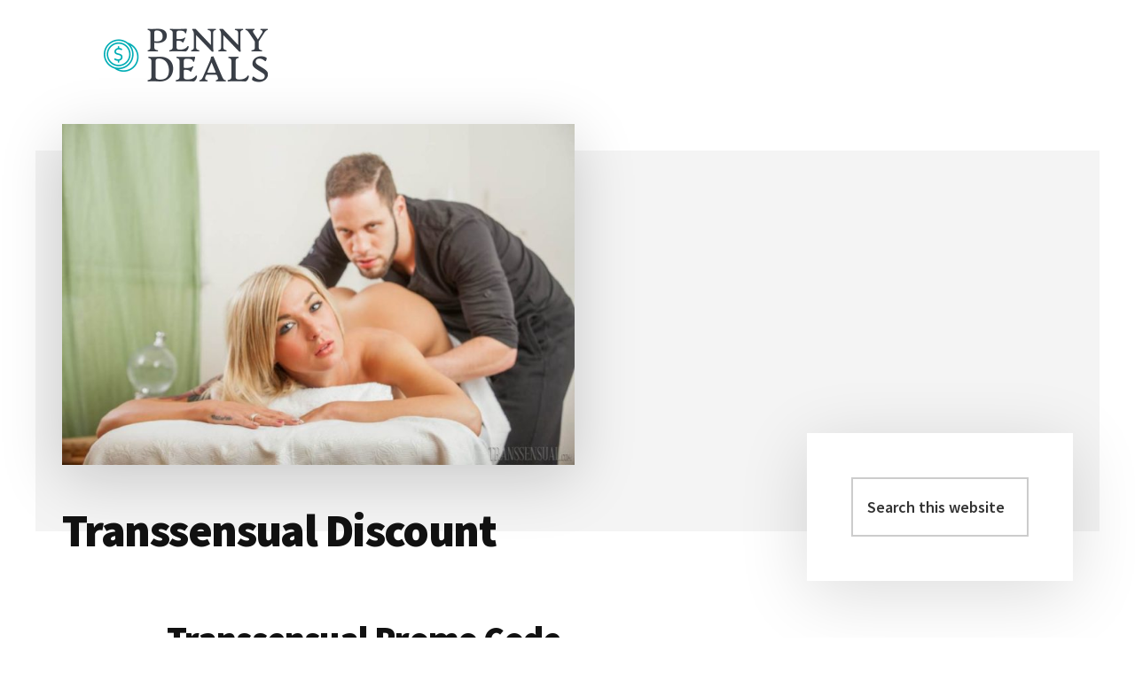

--- FILE ---
content_type: text/html; charset=UTF-8
request_url: https://www.chakrapennywhistle.com/transsensual/
body_size: 10209
content:
<!DOCTYPE html>
<html dir="ltr" lang="en-US" prefix="og: https://ogp.me/ns#">
<head >
<meta charset="UTF-8" />
<meta name="viewport" content="width=device-width, initial-scale=1" />
<title>87% off Trannsensual Promo Code - $5.25 a Month</title>

		<!-- All in One SEO 4.9.3 - aioseo.com -->
	<meta name="description" content="Up for grabs is a verified Trannsensual promo code offering up to 87% off your new membership, that is only $5.25 per month." />
	<meta name="robots" content="max-image-preview:large" />
	<meta name="author" content="Chakra Lane"/>
	<link rel="canonical" href="https://www.chakrapennywhistle.com/transsensual/" />
	<meta name="generator" content="All in One SEO (AIOSEO) 4.9.3" />
		<meta property="og:locale" content="en_US" />
		<meta property="og:site_name" content="|" />
		<meta property="og:type" content="article" />
		<meta property="og:title" content="87% off Trannsensual Promo Code - $5.25 a Month" />
		<meta property="og:description" content="Up for grabs is a verified Trannsensual promo code offering up to 87% off your new membership, that is only $5.25 per month." />
		<meta property="og:url" content="https://www.chakrapennywhistle.com/transsensual/" />
		<meta property="article:published_time" content="2017-11-10T06:41:02+00:00" />
		<meta property="article:modified_time" content="2018-06-14T19:36:57+00:00" />
		<meta name="twitter:card" content="summary" />
		<meta name="twitter:title" content="87% off Trannsensual Promo Code - $5.25 a Month" />
		<meta name="twitter:description" content="Up for grabs is a verified Trannsensual promo code offering up to 87% off your new membership, that is only $5.25 per month." />
		<script type="application/ld+json" class="aioseo-schema">
			{"@context":"https:\/\/schema.org","@graph":[{"@type":"Article","@id":"https:\/\/www.chakrapennywhistle.com\/transsensual\/#article","name":"87% off Trannsensual Promo Code - $5.25 a Month","headline":"Transsensual Discount","author":{"@id":"https:\/\/www.chakrapennywhistle.com\/author\/admin\/#author"},"publisher":{"@id":"https:\/\/www.chakrapennywhistle.com\/#organization"},"image":{"@type":"ImageObject","url":"https:\/\/www.chakrapennywhistle.com\/wp-content\/uploads\/2017\/11\/transsensual-discount.jpg","width":921,"height":614,"caption":"transsensual-discount"},"datePublished":"2017-11-10T06:41:02+00:00","dateModified":"2018-06-14T19:36:57+00:00","inLanguage":"en-US","mainEntityOfPage":{"@id":"https:\/\/www.chakrapennywhistle.com\/transsensual\/#webpage"},"isPartOf":{"@id":"https:\/\/www.chakrapennywhistle.com\/transsensual\/#webpage"},"articleSection":"Discount"},{"@type":"BreadcrumbList","@id":"https:\/\/www.chakrapennywhistle.com\/transsensual\/#breadcrumblist","itemListElement":[{"@type":"ListItem","@id":"https:\/\/www.chakrapennywhistle.com#listItem","position":1,"name":"Home","item":"https:\/\/www.chakrapennywhistle.com","nextItem":{"@type":"ListItem","@id":"https:\/\/www.chakrapennywhistle.com\/category\/discount\/#listItem","name":"Discount"}},{"@type":"ListItem","@id":"https:\/\/www.chakrapennywhistle.com\/category\/discount\/#listItem","position":2,"name":"Discount","item":"https:\/\/www.chakrapennywhistle.com\/category\/discount\/","nextItem":{"@type":"ListItem","@id":"https:\/\/www.chakrapennywhistle.com\/transsensual\/#listItem","name":"Transsensual Discount"},"previousItem":{"@type":"ListItem","@id":"https:\/\/www.chakrapennywhistle.com#listItem","name":"Home"}},{"@type":"ListItem","@id":"https:\/\/www.chakrapennywhistle.com\/transsensual\/#listItem","position":3,"name":"Transsensual Discount","previousItem":{"@type":"ListItem","@id":"https:\/\/www.chakrapennywhistle.com\/category\/discount\/#listItem","name":"Discount"}}]},{"@type":"Organization","@id":"https:\/\/www.chakrapennywhistle.com\/#organization","url":"https:\/\/www.chakrapennywhistle.com\/"},{"@type":"Person","@id":"https:\/\/www.chakrapennywhistle.com\/author\/admin\/#author","url":"https:\/\/www.chakrapennywhistle.com\/author\/admin\/","name":"Chakra Lane"},{"@type":"WebPage","@id":"https:\/\/www.chakrapennywhistle.com\/transsensual\/#webpage","url":"https:\/\/www.chakrapennywhistle.com\/transsensual\/","name":"87% off Trannsensual Promo Code - $5.25 a Month","description":"Up for grabs is a verified Trannsensual promo code offering up to 87% off your new membership, that is only $5.25 per month.","inLanguage":"en-US","isPartOf":{"@id":"https:\/\/www.chakrapennywhistle.com\/#website"},"breadcrumb":{"@id":"https:\/\/www.chakrapennywhistle.com\/transsensual\/#breadcrumblist"},"author":{"@id":"https:\/\/www.chakrapennywhistle.com\/author\/admin\/#author"},"creator":{"@id":"https:\/\/www.chakrapennywhistle.com\/author\/admin\/#author"},"image":{"@type":"ImageObject","url":"https:\/\/www.chakrapennywhistle.com\/wp-content\/uploads\/2017\/11\/transsensual-discount.jpg","@id":"https:\/\/www.chakrapennywhistle.com\/transsensual\/#mainImage","width":921,"height":614,"caption":"transsensual-discount"},"primaryImageOfPage":{"@id":"https:\/\/www.chakrapennywhistle.com\/transsensual\/#mainImage"},"datePublished":"2017-11-10T06:41:02+00:00","dateModified":"2018-06-14T19:36:57+00:00"},{"@type":"WebSite","@id":"https:\/\/www.chakrapennywhistle.com\/#website","url":"https:\/\/www.chakrapennywhistle.com\/","inLanguage":"en-US","publisher":{"@id":"https:\/\/www.chakrapennywhistle.com\/#organization"}}]}
		</script>
		<!-- All in One SEO -->

<link rel='dns-prefetch' href='//fonts.googleapis.com' />
<link rel="alternate" type="application/rss+xml" title=" &raquo; Feed" href="https://www.chakrapennywhistle.com/feed/" />
<link rel="alternate" type="application/rss+xml" title=" &raquo; Comments Feed" href="https://www.chakrapennywhistle.com/comments/feed/" />
<link rel="alternate" title="oEmbed (JSON)" type="application/json+oembed" href="https://www.chakrapennywhistle.com/wp-json/oembed/1.0/embed?url=https%3A%2F%2Fwww.chakrapennywhistle.com%2Ftranssensual%2F" />
<link rel="alternate" title="oEmbed (XML)" type="text/xml+oembed" href="https://www.chakrapennywhistle.com/wp-json/oembed/1.0/embed?url=https%3A%2F%2Fwww.chakrapennywhistle.com%2Ftranssensual%2F&#038;format=xml" />
<style id='wp-img-auto-sizes-contain-inline-css' type='text/css'>
img:is([sizes=auto i],[sizes^="auto," i]){contain-intrinsic-size:3000px 1500px}
/*# sourceURL=wp-img-auto-sizes-contain-inline-css */
</style>
<link rel='stylesheet' id='authority-pro-css' href='https://www.chakrapennywhistle.com/wp-content/themes/authority-pro/style.css?ver=1.0.5' type='text/css' media='all' />
<style id='authority-pro-inline-css' type='text/css'>

		.single .content .entry-content > p:first-of-type {
			color: #111111;
			font-size: 20px;
			font-size: 2rem;
			font-style: italic;
			line-height: 1.7;
			margin: 0 0 35px;
		}
		
		a,
		h4,
		h5,
		button,
		input[type="button"],
		input[type="reset"],
		input[type="submit"],
		.authority-subtitle,
		.button,
		.genesis-nav-menu .highlight a,
		.more-link,
		.entry-title a:focus,
		.entry-title a:hover,
		.genesis-nav-menu a:focus,
		.genesis-nav-menu a:hover,
		.genesis-nav-menu .current-menu-item > a,
		.genesis-nav-menu .sub-menu .current-menu-item > a:focus,
		.genesis-nav-menu .sub-menu .current-menu-item > a:hover,
		.genesis-responsive-menu .genesis-nav-menu a:focus,
		.genesis-responsive-menu .genesis-nav-menu a:hover,
		.menu-toggle:focus,
		.menu-toggle:hover,
		.sub-menu-toggle:focus,
		.sub-menu-toggle:hover {
			color: #00a7b0;
		}

		button,
		input[type="button"],
		input[type="reset"],
		input[type="submit"],
		.button,
		.genesis-nav-menu .highlight a,
		.more-link {
			border-color: #00a7b0;
		}

		.enews-widget::after,
		.sidebar .enews-widget:nth-child(2n+1)::after {
			background: #00a7b0;
		}

		button.primary,
		input[type="button"].primary,
		input[type="reset"].primary,
		input[type="submit"].primary,
		.authority-top-banner,
		.button.primary,
		.more-link,
		.sidebar .enews-widget input[type="submit"],
		.enews-widget input[type="submit"] {
			background-color: #00a7b0;
			color: #000000;
		}

		.authority-top-banner a,
		.authority-top-banner a:focus,
		.authority-top-banner a:hover,
		#authority-top-banner-close,
		#authority-top-banner-close:focus,
		#authority-top-banner-close:hover {
			color: #000000;
		}

		.archive-pagination .pagination-next > a,
		.archive-pagination .pagination-previous > a,
		.menu-toggle,
		.sub-menu-toggle {
			border-color: #00a7b0;
			color: #00a7b0;
		}

		a.button:focus,
		a.button:hover,
		button:focus,
		button:hover,
		input[type="button"]:focus,
		input[type="button"]:hover,
		input[type="reset"]:focus,
		input[type="reset"]:hover,
		input[type="submit"]:focus,
		input[type="submit"]:hover,
		.archive-pagination li a:focus,
		.archive-pagination li a:hover,
		.archive-pagination .active a,
		.archive-pagination .pagination-next > a:focus,
		.archive-pagination .pagination-next > a:hover,
		.archive-pagination .pagination-previous > a:focus,
		.archive-pagination .pagination-previous > a:hover,
		.button:focus,
		.button:hover,
		.enews-widget input[type="submit"]:focus,
		.enews-widget input[type="submit"]:hover,
		.genesis-nav-menu .highlight a:focus,
		.genesis-nav-menu .highlight a:hover,
		.menu-toggle:focus,
		.menu-toggle:hover,
		.more-link:focus,
		.more-link:hover,
		.sidebar .enews-widget input[type="submit"]:focus,
		.sidebar .enews-widget input[type="submit"]:hover,
		.sub-menu-toggle:focus,
		.sub-menu-toggle:hover {
			background-color: #14bbc4;
			border-color: #14bbc4;
			color: #000000;
		}
		

		.site-inner .widget_media_image::after,
		.site-inner .hero-section-column.right::after {
			background: #00a7b0;
		}

		.site-inner .hero-portrait-caption a:focus,
		.site-inner .hero-portrait-caption a:hover {
			color: #00a7b0;
		}
		
/*# sourceURL=authority-pro-inline-css */
</style>
<style id='wp-emoji-styles-inline-css' type='text/css'>

	img.wp-smiley, img.emoji {
		display: inline !important;
		border: none !important;
		box-shadow: none !important;
		height: 1em !important;
		width: 1em !important;
		margin: 0 0.07em !important;
		vertical-align: -0.1em !important;
		background: none !important;
		padding: 0 !important;
	}
/*# sourceURL=wp-emoji-styles-inline-css */
</style>
<style id='wp-block-library-inline-css' type='text/css'>
:root{--wp-block-synced-color:#7a00df;--wp-block-synced-color--rgb:122,0,223;--wp-bound-block-color:var(--wp-block-synced-color);--wp-editor-canvas-background:#ddd;--wp-admin-theme-color:#007cba;--wp-admin-theme-color--rgb:0,124,186;--wp-admin-theme-color-darker-10:#006ba1;--wp-admin-theme-color-darker-10--rgb:0,107,160.5;--wp-admin-theme-color-darker-20:#005a87;--wp-admin-theme-color-darker-20--rgb:0,90,135;--wp-admin-border-width-focus:2px}@media (min-resolution:192dpi){:root{--wp-admin-border-width-focus:1.5px}}.wp-element-button{cursor:pointer}:root .has-very-light-gray-background-color{background-color:#eee}:root .has-very-dark-gray-background-color{background-color:#313131}:root .has-very-light-gray-color{color:#eee}:root .has-very-dark-gray-color{color:#313131}:root .has-vivid-green-cyan-to-vivid-cyan-blue-gradient-background{background:linear-gradient(135deg,#00d084,#0693e3)}:root .has-purple-crush-gradient-background{background:linear-gradient(135deg,#34e2e4,#4721fb 50%,#ab1dfe)}:root .has-hazy-dawn-gradient-background{background:linear-gradient(135deg,#faaca8,#dad0ec)}:root .has-subdued-olive-gradient-background{background:linear-gradient(135deg,#fafae1,#67a671)}:root .has-atomic-cream-gradient-background{background:linear-gradient(135deg,#fdd79a,#004a59)}:root .has-nightshade-gradient-background{background:linear-gradient(135deg,#330968,#31cdcf)}:root .has-midnight-gradient-background{background:linear-gradient(135deg,#020381,#2874fc)}:root{--wp--preset--font-size--normal:16px;--wp--preset--font-size--huge:42px}.has-regular-font-size{font-size:1em}.has-larger-font-size{font-size:2.625em}.has-normal-font-size{font-size:var(--wp--preset--font-size--normal)}.has-huge-font-size{font-size:var(--wp--preset--font-size--huge)}.has-text-align-center{text-align:center}.has-text-align-left{text-align:left}.has-text-align-right{text-align:right}.has-fit-text{white-space:nowrap!important}#end-resizable-editor-section{display:none}.aligncenter{clear:both}.items-justified-left{justify-content:flex-start}.items-justified-center{justify-content:center}.items-justified-right{justify-content:flex-end}.items-justified-space-between{justify-content:space-between}.screen-reader-text{border:0;clip-path:inset(50%);height:1px;margin:-1px;overflow:hidden;padding:0;position:absolute;width:1px;word-wrap:normal!important}.screen-reader-text:focus{background-color:#ddd;clip-path:none;color:#444;display:block;font-size:1em;height:auto;left:5px;line-height:normal;padding:15px 23px 14px;text-decoration:none;top:5px;width:auto;z-index:100000}html :where(.has-border-color){border-style:solid}html :where([style*=border-top-color]){border-top-style:solid}html :where([style*=border-right-color]){border-right-style:solid}html :where([style*=border-bottom-color]){border-bottom-style:solid}html :where([style*=border-left-color]){border-left-style:solid}html :where([style*=border-width]){border-style:solid}html :where([style*=border-top-width]){border-top-style:solid}html :where([style*=border-right-width]){border-right-style:solid}html :where([style*=border-bottom-width]){border-bottom-style:solid}html :where([style*=border-left-width]){border-left-style:solid}html :where(img[class*=wp-image-]){height:auto;max-width:100%}:where(figure){margin:0 0 1em}html :where(.is-position-sticky){--wp-admin--admin-bar--position-offset:var(--wp-admin--admin-bar--height,0px)}@media screen and (max-width:600px){html :where(.is-position-sticky){--wp-admin--admin-bar--position-offset:0px}}

/*# sourceURL=wp-block-library-inline-css */
</style><style id='global-styles-inline-css' type='text/css'>
:root{--wp--preset--aspect-ratio--square: 1;--wp--preset--aspect-ratio--4-3: 4/3;--wp--preset--aspect-ratio--3-4: 3/4;--wp--preset--aspect-ratio--3-2: 3/2;--wp--preset--aspect-ratio--2-3: 2/3;--wp--preset--aspect-ratio--16-9: 16/9;--wp--preset--aspect-ratio--9-16: 9/16;--wp--preset--color--black: #000000;--wp--preset--color--cyan-bluish-gray: #abb8c3;--wp--preset--color--white: #ffffff;--wp--preset--color--pale-pink: #f78da7;--wp--preset--color--vivid-red: #cf2e2e;--wp--preset--color--luminous-vivid-orange: #ff6900;--wp--preset--color--luminous-vivid-amber: #fcb900;--wp--preset--color--light-green-cyan: #7bdcb5;--wp--preset--color--vivid-green-cyan: #00d084;--wp--preset--color--pale-cyan-blue: #8ed1fc;--wp--preset--color--vivid-cyan-blue: #0693e3;--wp--preset--color--vivid-purple: #9b51e0;--wp--preset--gradient--vivid-cyan-blue-to-vivid-purple: linear-gradient(135deg,rgb(6,147,227) 0%,rgb(155,81,224) 100%);--wp--preset--gradient--light-green-cyan-to-vivid-green-cyan: linear-gradient(135deg,rgb(122,220,180) 0%,rgb(0,208,130) 100%);--wp--preset--gradient--luminous-vivid-amber-to-luminous-vivid-orange: linear-gradient(135deg,rgb(252,185,0) 0%,rgb(255,105,0) 100%);--wp--preset--gradient--luminous-vivid-orange-to-vivid-red: linear-gradient(135deg,rgb(255,105,0) 0%,rgb(207,46,46) 100%);--wp--preset--gradient--very-light-gray-to-cyan-bluish-gray: linear-gradient(135deg,rgb(238,238,238) 0%,rgb(169,184,195) 100%);--wp--preset--gradient--cool-to-warm-spectrum: linear-gradient(135deg,rgb(74,234,220) 0%,rgb(151,120,209) 20%,rgb(207,42,186) 40%,rgb(238,44,130) 60%,rgb(251,105,98) 80%,rgb(254,248,76) 100%);--wp--preset--gradient--blush-light-purple: linear-gradient(135deg,rgb(255,206,236) 0%,rgb(152,150,240) 100%);--wp--preset--gradient--blush-bordeaux: linear-gradient(135deg,rgb(254,205,165) 0%,rgb(254,45,45) 50%,rgb(107,0,62) 100%);--wp--preset--gradient--luminous-dusk: linear-gradient(135deg,rgb(255,203,112) 0%,rgb(199,81,192) 50%,rgb(65,88,208) 100%);--wp--preset--gradient--pale-ocean: linear-gradient(135deg,rgb(255,245,203) 0%,rgb(182,227,212) 50%,rgb(51,167,181) 100%);--wp--preset--gradient--electric-grass: linear-gradient(135deg,rgb(202,248,128) 0%,rgb(113,206,126) 100%);--wp--preset--gradient--midnight: linear-gradient(135deg,rgb(2,3,129) 0%,rgb(40,116,252) 100%);--wp--preset--font-size--small: 13px;--wp--preset--font-size--medium: 20px;--wp--preset--font-size--large: 36px;--wp--preset--font-size--x-large: 42px;--wp--preset--spacing--20: 0.44rem;--wp--preset--spacing--30: 0.67rem;--wp--preset--spacing--40: 1rem;--wp--preset--spacing--50: 1.5rem;--wp--preset--spacing--60: 2.25rem;--wp--preset--spacing--70: 3.38rem;--wp--preset--spacing--80: 5.06rem;--wp--preset--shadow--natural: 6px 6px 9px rgba(0, 0, 0, 0.2);--wp--preset--shadow--deep: 12px 12px 50px rgba(0, 0, 0, 0.4);--wp--preset--shadow--sharp: 6px 6px 0px rgba(0, 0, 0, 0.2);--wp--preset--shadow--outlined: 6px 6px 0px -3px rgb(255, 255, 255), 6px 6px rgb(0, 0, 0);--wp--preset--shadow--crisp: 6px 6px 0px rgb(0, 0, 0);}:where(.is-layout-flex){gap: 0.5em;}:where(.is-layout-grid){gap: 0.5em;}body .is-layout-flex{display: flex;}.is-layout-flex{flex-wrap: wrap;align-items: center;}.is-layout-flex > :is(*, div){margin: 0;}body .is-layout-grid{display: grid;}.is-layout-grid > :is(*, div){margin: 0;}:where(.wp-block-columns.is-layout-flex){gap: 2em;}:where(.wp-block-columns.is-layout-grid){gap: 2em;}:where(.wp-block-post-template.is-layout-flex){gap: 1.25em;}:where(.wp-block-post-template.is-layout-grid){gap: 1.25em;}.has-black-color{color: var(--wp--preset--color--black) !important;}.has-cyan-bluish-gray-color{color: var(--wp--preset--color--cyan-bluish-gray) !important;}.has-white-color{color: var(--wp--preset--color--white) !important;}.has-pale-pink-color{color: var(--wp--preset--color--pale-pink) !important;}.has-vivid-red-color{color: var(--wp--preset--color--vivid-red) !important;}.has-luminous-vivid-orange-color{color: var(--wp--preset--color--luminous-vivid-orange) !important;}.has-luminous-vivid-amber-color{color: var(--wp--preset--color--luminous-vivid-amber) !important;}.has-light-green-cyan-color{color: var(--wp--preset--color--light-green-cyan) !important;}.has-vivid-green-cyan-color{color: var(--wp--preset--color--vivid-green-cyan) !important;}.has-pale-cyan-blue-color{color: var(--wp--preset--color--pale-cyan-blue) !important;}.has-vivid-cyan-blue-color{color: var(--wp--preset--color--vivid-cyan-blue) !important;}.has-vivid-purple-color{color: var(--wp--preset--color--vivid-purple) !important;}.has-black-background-color{background-color: var(--wp--preset--color--black) !important;}.has-cyan-bluish-gray-background-color{background-color: var(--wp--preset--color--cyan-bluish-gray) !important;}.has-white-background-color{background-color: var(--wp--preset--color--white) !important;}.has-pale-pink-background-color{background-color: var(--wp--preset--color--pale-pink) !important;}.has-vivid-red-background-color{background-color: var(--wp--preset--color--vivid-red) !important;}.has-luminous-vivid-orange-background-color{background-color: var(--wp--preset--color--luminous-vivid-orange) !important;}.has-luminous-vivid-amber-background-color{background-color: var(--wp--preset--color--luminous-vivid-amber) !important;}.has-light-green-cyan-background-color{background-color: var(--wp--preset--color--light-green-cyan) !important;}.has-vivid-green-cyan-background-color{background-color: var(--wp--preset--color--vivid-green-cyan) !important;}.has-pale-cyan-blue-background-color{background-color: var(--wp--preset--color--pale-cyan-blue) !important;}.has-vivid-cyan-blue-background-color{background-color: var(--wp--preset--color--vivid-cyan-blue) !important;}.has-vivid-purple-background-color{background-color: var(--wp--preset--color--vivid-purple) !important;}.has-black-border-color{border-color: var(--wp--preset--color--black) !important;}.has-cyan-bluish-gray-border-color{border-color: var(--wp--preset--color--cyan-bluish-gray) !important;}.has-white-border-color{border-color: var(--wp--preset--color--white) !important;}.has-pale-pink-border-color{border-color: var(--wp--preset--color--pale-pink) !important;}.has-vivid-red-border-color{border-color: var(--wp--preset--color--vivid-red) !important;}.has-luminous-vivid-orange-border-color{border-color: var(--wp--preset--color--luminous-vivid-orange) !important;}.has-luminous-vivid-amber-border-color{border-color: var(--wp--preset--color--luminous-vivid-amber) !important;}.has-light-green-cyan-border-color{border-color: var(--wp--preset--color--light-green-cyan) !important;}.has-vivid-green-cyan-border-color{border-color: var(--wp--preset--color--vivid-green-cyan) !important;}.has-pale-cyan-blue-border-color{border-color: var(--wp--preset--color--pale-cyan-blue) !important;}.has-vivid-cyan-blue-border-color{border-color: var(--wp--preset--color--vivid-cyan-blue) !important;}.has-vivid-purple-border-color{border-color: var(--wp--preset--color--vivid-purple) !important;}.has-vivid-cyan-blue-to-vivid-purple-gradient-background{background: var(--wp--preset--gradient--vivid-cyan-blue-to-vivid-purple) !important;}.has-light-green-cyan-to-vivid-green-cyan-gradient-background{background: var(--wp--preset--gradient--light-green-cyan-to-vivid-green-cyan) !important;}.has-luminous-vivid-amber-to-luminous-vivid-orange-gradient-background{background: var(--wp--preset--gradient--luminous-vivid-amber-to-luminous-vivid-orange) !important;}.has-luminous-vivid-orange-to-vivid-red-gradient-background{background: var(--wp--preset--gradient--luminous-vivid-orange-to-vivid-red) !important;}.has-very-light-gray-to-cyan-bluish-gray-gradient-background{background: var(--wp--preset--gradient--very-light-gray-to-cyan-bluish-gray) !important;}.has-cool-to-warm-spectrum-gradient-background{background: var(--wp--preset--gradient--cool-to-warm-spectrum) !important;}.has-blush-light-purple-gradient-background{background: var(--wp--preset--gradient--blush-light-purple) !important;}.has-blush-bordeaux-gradient-background{background: var(--wp--preset--gradient--blush-bordeaux) !important;}.has-luminous-dusk-gradient-background{background: var(--wp--preset--gradient--luminous-dusk) !important;}.has-pale-ocean-gradient-background{background: var(--wp--preset--gradient--pale-ocean) !important;}.has-electric-grass-gradient-background{background: var(--wp--preset--gradient--electric-grass) !important;}.has-midnight-gradient-background{background: var(--wp--preset--gradient--midnight) !important;}.has-small-font-size{font-size: var(--wp--preset--font-size--small) !important;}.has-medium-font-size{font-size: var(--wp--preset--font-size--medium) !important;}.has-large-font-size{font-size: var(--wp--preset--font-size--large) !important;}.has-x-large-font-size{font-size: var(--wp--preset--font-size--x-large) !important;}
/*# sourceURL=global-styles-inline-css */
</style>

<style id='classic-theme-styles-inline-css' type='text/css'>
/*! This file is auto-generated */
.wp-block-button__link{color:#fff;background-color:#32373c;border-radius:9999px;box-shadow:none;text-decoration:none;padding:calc(.667em + 2px) calc(1.333em + 2px);font-size:1.125em}.wp-block-file__button{background:#32373c;color:#fff;text-decoration:none}
/*# sourceURL=/wp-includes/css/classic-themes.min.css */
</style>
<link rel='stylesheet' id='authority-fonts-css' href='//fonts.googleapis.com/css?family=Source+Sans+Pro%3A600%2C700%2C900%7CLibre+Baskerville%3A400%2C400italic%2C700&#038;ver=1.0.5' type='text/css' media='all' />
<link rel='stylesheet' id='dashicons-css' href='https://www.chakrapennywhistle.com/wp-includes/css/dashicons.min.css?ver=6.9' type='text/css' media='all' />
<script type="text/javascript" src="https://www.chakrapennywhistle.com/wp-includes/js/jquery/jquery.min.js?ver=3.7.1" id="jquery-core-js"></script>
<script type="text/javascript" src="https://www.chakrapennywhistle.com/wp-includes/js/jquery/jquery-migrate.min.js?ver=3.4.1" id="jquery-migrate-js"></script>
<link rel="https://api.w.org/" href="https://www.chakrapennywhistle.com/wp-json/" /><link rel="alternate" title="JSON" type="application/json" href="https://www.chakrapennywhistle.com/wp-json/wp/v2/posts/1002" /><link rel="EditURI" type="application/rsd+xml" title="RSD" href="https://www.chakrapennywhistle.com/xmlrpc.php?rsd" />
<meta name="generator" content="WordPress 6.9" />
<link rel='shortlink' href='https://www.chakrapennywhistle.com/?p=1002' />
<style>/* CSS added by WP Meta and Date Remover*/.entry-meta {display:none !important;}
	.home .entry-meta { display: none; }
	.entry-footer {display:none !important;}
	.home .entry-footer { display: none; }</style><style type="text/css">.site-title a { background: url(https://www.chakrapennywhistle.com/wp-content/uploads/2022/04/logo.png) no-repeat !important; }</style>
<link rel="icon" href="https://www.chakrapennywhistle.com/wp-content/uploads/2022/04/cropped-favicon-32x32.png" sizes="32x32" />
<link rel="icon" href="https://www.chakrapennywhistle.com/wp-content/uploads/2022/04/cropped-favicon-192x192.png" sizes="192x192" />
<link rel="apple-touch-icon" href="https://www.chakrapennywhistle.com/wp-content/uploads/2022/04/cropped-favicon-180x180.png" />
<meta name="msapplication-TileImage" content="https://www.chakrapennywhistle.com/wp-content/uploads/2022/04/cropped-favicon-270x270.png" />
</head>
<body data-rsssl=1 class="wp-singular post-template-default single single-post postid-1002 single-format-standard wp-theme-genesis wp-child-theme-authority-pro custom-header header-image header-full-width content-sidebar genesis-breadcrumbs-hidden has-featured-image" itemscope itemtype="https://schema.org/WebPage"><ul class="genesis-skip-link"><li><a href="#genesis-content" class="screen-reader-shortcut"> Skip to main content</a></li><li><a href="#genesis-sidebar-primary" class="screen-reader-shortcut"> Skip to primary sidebar</a></li></ul><div class="site-container"><h2 id="additional-menu-label" class="screen-reader-text">Additional menu</h2><header class="site-header" itemscope itemtype="https://schema.org/WPHeader"><div class="wrap"><div class="title-area"><p class="site-title" itemprop="headline"><a href="https://www.chakrapennywhistle.com/"></a></p></div></div></header><div class="site-inner"><div class="authority-featured-image"><img width="578" height="385" src="https://www.chakrapennywhistle.com/wp-content/uploads/2017/11/transsensual-discount.jpg" class="authority-single-image" alt="Transsensual Discount" decoding="async" srcset="https://www.chakrapennywhistle.com/wp-content/uploads/2017/11/transsensual-discount.jpg 921w, https://www.chakrapennywhistle.com/wp-content/uploads/2017/11/transsensual-discount-300x200.jpg 300w, https://www.chakrapennywhistle.com/wp-content/uploads/2017/11/transsensual-discount-768x512.jpg 768w" sizes="(max-width: 578px) 100vw, 578px" /></div><div class="content-sidebar-wrap"><main class="content" id="genesis-content"><article class="post-1002 post type-post status-publish format-standard has-post-thumbnail category-discount entry" aria-label="Transsensual Discount" itemscope itemtype="https://schema.org/CreativeWork"><header class="entry-header"><h1 class="entry-title" itemprop="headline">Transsensual Discount</h1>
<p class="entry-meta">posted on <time class="entry-time" itemprop="datePublished"></time></p></header><div class="entry-content" itemprop="text"><h2 style="text-align: center;">Transsensual Promo Code</h2>
<h3 style="text-align: center;">Spend only <span style="color: #ff0000;">$9.95 for 30 days</span></h3>
<h3 style="text-align: center;">USE<span style="color: #ff0000;"> [ ADULTIXE ] </span>During Checkout</h3>
<h3 style="text-align: center;">or <span style="color: #ff0000;">$5.25 per month for 365 days</span></h3>
<p style="text-align: center;"><a href="https://www.chakrapennywhistle.com/bargain/transsensual" target="_blank" rel="noopener noreferrer"><img loading="lazy" decoding="async" class="alignnone size-full wp-image-12" src="https://www.chakrapennywhistle.com/wp-content/uploads/2014/02/join-tab.png" alt="join-tab" width="300" height="72" /></a></p>
<h4 style="text-align: center;"><em><span style="color: #000000;">this is <span style="color: #ff0000;">87% OFF</span> the regular price!</span></em></h4>
<p>Generally- the direction of hardcore porn has changed over the 80s 90s 2000s; and now what is here for review is the website called Transsensual! There are transsexual pornstars in the industry and you’ll get them here. You’ll find them here working with the best in the industry, that’s &#8211; directors. You’ll find the shemales working with famous models, shooting things that will make you start question which gender really does enjoy the sex more. The point of films here is to be first as seen as glamorous and sensual, and this often times means they have to add scripts to the films.</p>
<p>The tone is usually some seduction shemale having a lover, or someone get caught cheating, or tranny tryst between more than 1 participant. Whatever the case becomes, the films here could be followed like small sagas of sex, that also happen to show you big cock, bjs, rimming, tits, cumshots, anal, etc. They use any of the girlfriend niche, the naught wife lover, the young new sex toy genre, and other arousing things to make the videos here sensational. They want to show the most chemistry they can even before the moaning starts. So, the shemales are dressed in fine clothes, wearing fabulous makeup, and they are able to make the cocks hard and last long.</p>
<p>If you’re looking to break some taboo action with tranny sex videos here, you have many models to choose from. The models are muscular black guys, American shemales, Asian babes, pornstars, amateur tranny models, gay hardcore models, beautiful females as well from young teen to the milf. Everything is permitted. Any kinds of sex with the tgirl pornstars here is doable, and is going to be filmed in HD. The titles of the films and DVDs inside here don’t tell you things like you’ll get HD 1080p porn. Alternatively, that you’ll have round the clock services on a website of beautiful design. You’ll get updates each week, get exclusive look at the first DVD shot inside for this membership places you at the front.</p>
<p>In addition, if you want to see the shemales dressing up and being fun backstage just chilling, there’s some of the content linked inside. There has to be 200+ movies so far with corresponding linked pic-sets.</p>
<p>Of course, as they make hardcore HD they also make digital high res imagery. Settings of film can be luxurious places, always the editing is the same and that’s highly professional DVDs! Transsensual has models and sex that massages the line that goes up right between the dream of shemales and the variety of pleasures of sexing hardcore beautiful shemales! You really have to see this!</p>
</div><footer class="entry-footer"></footer></article></main><aside class="sidebar sidebar-primary widget-area" role="complementary" aria-label="Primary Sidebar" itemscope itemtype="https://schema.org/WPSideBar" id="genesis-sidebar-primary"><h2 class="genesis-sidebar-title screen-reader-text">Primary Sidebar</h2><section id="search-2" class="widget widget_search"><div class="widget-wrap"><form class="search-form" method="get" action="https://www.chakrapennywhistle.com/" role="search" itemprop="potentialAction" itemscope itemtype="https://schema.org/SearchAction"><label class="search-form-label screen-reader-text" for="searchform-1">Search this website</label><input class="search-form-input" type="search" name="s" id="searchform-1" placeholder="Search this website" itemprop="query-input"><input class="search-form-submit" type="submit" value="Search"><meta content="https://www.chakrapennywhistle.com/?s={s}" itemprop="target"></form></div></section>
<section id="text-2" class="widget widget_text"><div class="widget-wrap"><h3 class="widgettitle widget-title">Massive Price Cuts</h3>
			<div class="textwidget"><p>Now featuring <a href="https://pornographydiscounts.com" target="_blank" rel="noopener">porn deals</a> from your favorite networks like Brazzers, <a href="https://kinkcoupon.com" target="_blank" rel="noopener">Kink.com Coupon</a>, and more!</p>
</div>
		</div></section>
<section id="featured-post-2" class="widget featured-content featuredpost"><div class="widget-wrap"><h3 class="widgettitle widget-title">Best Deals</h3>
<article class="post-807 post type-post status-publish format-standard has-post-thumbnail category-discount entry" aria-label="ShopLyfter"><a href="https://www.chakrapennywhistle.com/shoplyfter/" class="alignnone" aria-hidden="true" tabindex="-1"><img width="300" height="169" src="https://www.chakrapennywhistle.com/wp-content/uploads/2017/04/shoplyfter-discount-300x169.jpg" class="entry-image attachment-post" alt="shoplyfter-discount" itemprop="image" decoding="async" loading="lazy" srcset="https://www.chakrapennywhistle.com/wp-content/uploads/2017/04/shoplyfter-discount-300x169.jpg 300w, https://www.chakrapennywhistle.com/wp-content/uploads/2017/04/shoplyfter-discount.jpg 691w" sizes="auto, (max-width: 300px) 100vw, 300px" /></a><header class="entry-header"><h4 class="entry-title" itemprop="headline"><a href="https://www.chakrapennywhistle.com/shoplyfter/">ShopLyfter</a></h4></header></article><article class="post-182 post type-post status-publish format-standard has-post-thumbnail category-discount entry" aria-label="ATK Galleria"><a href="https://www.chakrapennywhistle.com/atk-galleria/" class="alignnone" aria-hidden="true" tabindex="-1"><img width="300" height="199" src="https://www.chakrapennywhistle.com/wp-content/uploads/2014/10/atk-galleria-discount-300x199.jpg" class="entry-image attachment-post" alt="atk-galleria-discount" itemprop="image" decoding="async" loading="lazy" srcset="https://www.chakrapennywhistle.com/wp-content/uploads/2014/10/atk-galleria-discount-300x199.jpg 300w, https://www.chakrapennywhistle.com/wp-content/uploads/2014/10/atk-galleria-discount.jpg 1024w" sizes="auto, (max-width: 300px) 100vw, 300px" /></a><header class="entry-header"><h4 class="entry-title" itemprop="headline"><a href="https://www.chakrapennywhistle.com/atk-galleria/">ATK Galleria</a></h4></header></article><article class="post-658 post type-post status-publish format-standard has-post-thumbnail category-discount entry" aria-label="Domai.com"><a href="https://www.chakrapennywhistle.com/domai-com/" class="alignnone" aria-hidden="true" tabindex="-1"><img width="300" height="199" src="https://www.chakrapennywhistle.com/wp-content/uploads/2016/11/domai.com-discount-300x199.jpg" class="entry-image attachment-post" alt="domai-com-discount" itemprop="image" decoding="async" loading="lazy" srcset="https://www.chakrapennywhistle.com/wp-content/uploads/2016/11/domai.com-discount-300x199.jpg 300w, https://www.chakrapennywhistle.com/wp-content/uploads/2016/11/domai.com-discount-768x509.jpg 768w, https://www.chakrapennywhistle.com/wp-content/uploads/2016/11/domai.com-discount-1024x679.jpg 1024w, https://www.chakrapennywhistle.com/wp-content/uploads/2016/11/domai.com-discount.jpg 1123w" sizes="auto, (max-width: 300px) 100vw, 300px" /></a><header class="entry-header"><h4 class="entry-title" itemprop="headline"><a href="https://www.chakrapennywhistle.com/domai-com/">Domai.com</a></h4></header></article><article class="post-690 post type-post status-publish format-standard has-post-thumbnail category-discount entry" aria-label="Dont Break Me"><a href="https://www.chakrapennywhistle.com/dont-break-me/" class="alignnone" aria-hidden="true" tabindex="-1"><img width="300" height="200" src="https://www.chakrapennywhistle.com/wp-content/uploads/2016/12/dont-break-me-discount-300x200.jpg" class="entry-image attachment-post" alt="dont-break-me-discount" itemprop="image" decoding="async" loading="lazy" srcset="https://www.chakrapennywhistle.com/wp-content/uploads/2016/12/dont-break-me-discount-300x200.jpg 300w, https://www.chakrapennywhistle.com/wp-content/uploads/2016/12/dont-break-me-discount-768x513.jpg 768w, https://www.chakrapennywhistle.com/wp-content/uploads/2016/12/dont-break-me-discount-1024x684.jpg 1024w, https://www.chakrapennywhistle.com/wp-content/uploads/2016/12/dont-break-me-discount.jpg 1280w" sizes="auto, (max-width: 300px) 100vw, 300px" /></a><header class="entry-header"><h4 class="entry-title" itemprop="headline"><a href="https://www.chakrapennywhistle.com/dont-break-me/">Dont Break Me</a></h4></header></article></div></section>
</aside></div></div><footer class="site-footer" itemscope itemtype="https://schema.org/WPFooter"><div class="wrap"><p>Copyright &#xA9;&nbsp;2026 · Powered by <a href="https://ftvdiscount.net" target="_blank" rel="noopener">FTV Girls</a></p></div></footer></div><script type="speculationrules">
{"prefetch":[{"source":"document","where":{"and":[{"href_matches":"/*"},{"not":{"href_matches":["/wp-*.php","/wp-admin/*","/wp-content/uploads/*","/wp-content/*","/wp-content/plugins/*","/wp-content/themes/authority-pro/*","/wp-content/themes/genesis/*","/*\\?(.+)"]}},{"not":{"selector_matches":"a[rel~=\"nofollow\"]"}},{"not":{"selector_matches":".no-prefetch, .no-prefetch a"}}]},"eagerness":"conservative"}]}
</script>
<script type="text/javascript" id="custom-script-js-extra">
/* <![CDATA[ */
var wpdata = {"object_id":"1002","site_url":"https://www.chakrapennywhistle.com"};
//# sourceURL=custom-script-js-extra
/* ]]> */
</script>
<script type="text/javascript" src="https://www.chakrapennywhistle.com/wp-content/plugins/wp-meta-and-date-remover/assets/js/inspector.js?ver=1.1" id="custom-script-js"></script>
<script type="text/javascript" src="https://www.chakrapennywhistle.com/wp-includes/js/hoverIntent.min.js?ver=1.10.2" id="hoverIntent-js"></script>
<script type="text/javascript" src="https://www.chakrapennywhistle.com/wp-content/themes/genesis/lib/js/menu/superfish.min.js?ver=1.7.10" id="superfish-js"></script>
<script type="text/javascript" src="https://www.chakrapennywhistle.com/wp-content/themes/genesis/lib/js/menu/superfish.args.min.js?ver=3.6.1" id="superfish-args-js"></script>
<script type="text/javascript" src="https://www.chakrapennywhistle.com/wp-content/themes/genesis/lib/js/skip-links.min.js?ver=3.6.1" id="skip-links-js"></script>
<script type="text/javascript" id="authority-responsive-menu-js-extra">
/* <![CDATA[ */
var genesis_responsive_menu = {"mainMenu":"Menu","menuIconClass":"dashicons-before dashicons-menu","subMenu":"Submenu","subMenuIconClass":"dashicons-before dashicons-arrow-down-alt2","menuClasses":{"combine":[".nav-primary",".nav-social"],"others":[]}};
//# sourceURL=authority-responsive-menu-js-extra
/* ]]> */
</script>
<script type="text/javascript" src="https://www.chakrapennywhistle.com/wp-content/themes/authority-pro/js/responsive-menus.min.js?ver=1.0.5" id="authority-responsive-menu-js"></script>
<script id="wp-emoji-settings" type="application/json">
{"baseUrl":"https://s.w.org/images/core/emoji/17.0.2/72x72/","ext":".png","svgUrl":"https://s.w.org/images/core/emoji/17.0.2/svg/","svgExt":".svg","source":{"concatemoji":"https://www.chakrapennywhistle.com/wp-includes/js/wp-emoji-release.min.js?ver=6.9"}}
</script>
<script type="module">
/* <![CDATA[ */
/*! This file is auto-generated */
const a=JSON.parse(document.getElementById("wp-emoji-settings").textContent),o=(window._wpemojiSettings=a,"wpEmojiSettingsSupports"),s=["flag","emoji"];function i(e){try{var t={supportTests:e,timestamp:(new Date).valueOf()};sessionStorage.setItem(o,JSON.stringify(t))}catch(e){}}function c(e,t,n){e.clearRect(0,0,e.canvas.width,e.canvas.height),e.fillText(t,0,0);t=new Uint32Array(e.getImageData(0,0,e.canvas.width,e.canvas.height).data);e.clearRect(0,0,e.canvas.width,e.canvas.height),e.fillText(n,0,0);const a=new Uint32Array(e.getImageData(0,0,e.canvas.width,e.canvas.height).data);return t.every((e,t)=>e===a[t])}function p(e,t){e.clearRect(0,0,e.canvas.width,e.canvas.height),e.fillText(t,0,0);var n=e.getImageData(16,16,1,1);for(let e=0;e<n.data.length;e++)if(0!==n.data[e])return!1;return!0}function u(e,t,n,a){switch(t){case"flag":return n(e,"\ud83c\udff3\ufe0f\u200d\u26a7\ufe0f","\ud83c\udff3\ufe0f\u200b\u26a7\ufe0f")?!1:!n(e,"\ud83c\udde8\ud83c\uddf6","\ud83c\udde8\u200b\ud83c\uddf6")&&!n(e,"\ud83c\udff4\udb40\udc67\udb40\udc62\udb40\udc65\udb40\udc6e\udb40\udc67\udb40\udc7f","\ud83c\udff4\u200b\udb40\udc67\u200b\udb40\udc62\u200b\udb40\udc65\u200b\udb40\udc6e\u200b\udb40\udc67\u200b\udb40\udc7f");case"emoji":return!a(e,"\ud83e\u1fac8")}return!1}function f(e,t,n,a){let r;const o=(r="undefined"!=typeof WorkerGlobalScope&&self instanceof WorkerGlobalScope?new OffscreenCanvas(300,150):document.createElement("canvas")).getContext("2d",{willReadFrequently:!0}),s=(o.textBaseline="top",o.font="600 32px Arial",{});return e.forEach(e=>{s[e]=t(o,e,n,a)}),s}function r(e){var t=document.createElement("script");t.src=e,t.defer=!0,document.head.appendChild(t)}a.supports={everything:!0,everythingExceptFlag:!0},new Promise(t=>{let n=function(){try{var e=JSON.parse(sessionStorage.getItem(o));if("object"==typeof e&&"number"==typeof e.timestamp&&(new Date).valueOf()<e.timestamp+604800&&"object"==typeof e.supportTests)return e.supportTests}catch(e){}return null}();if(!n){if("undefined"!=typeof Worker&&"undefined"!=typeof OffscreenCanvas&&"undefined"!=typeof URL&&URL.createObjectURL&&"undefined"!=typeof Blob)try{var e="postMessage("+f.toString()+"("+[JSON.stringify(s),u.toString(),c.toString(),p.toString()].join(",")+"));",a=new Blob([e],{type:"text/javascript"});const r=new Worker(URL.createObjectURL(a),{name:"wpTestEmojiSupports"});return void(r.onmessage=e=>{i(n=e.data),r.terminate(),t(n)})}catch(e){}i(n=f(s,u,c,p))}t(n)}).then(e=>{for(const n in e)a.supports[n]=e[n],a.supports.everything=a.supports.everything&&a.supports[n],"flag"!==n&&(a.supports.everythingExceptFlag=a.supports.everythingExceptFlag&&a.supports[n]);var t;a.supports.everythingExceptFlag=a.supports.everythingExceptFlag&&!a.supports.flag,a.supports.everything||((t=a.source||{}).concatemoji?r(t.concatemoji):t.wpemoji&&t.twemoji&&(r(t.twemoji),r(t.wpemoji)))});
//# sourceURL=https://www.chakrapennywhistle.com/wp-includes/js/wp-emoji-loader.min.js
/* ]]> */
</script>
</body></html>
